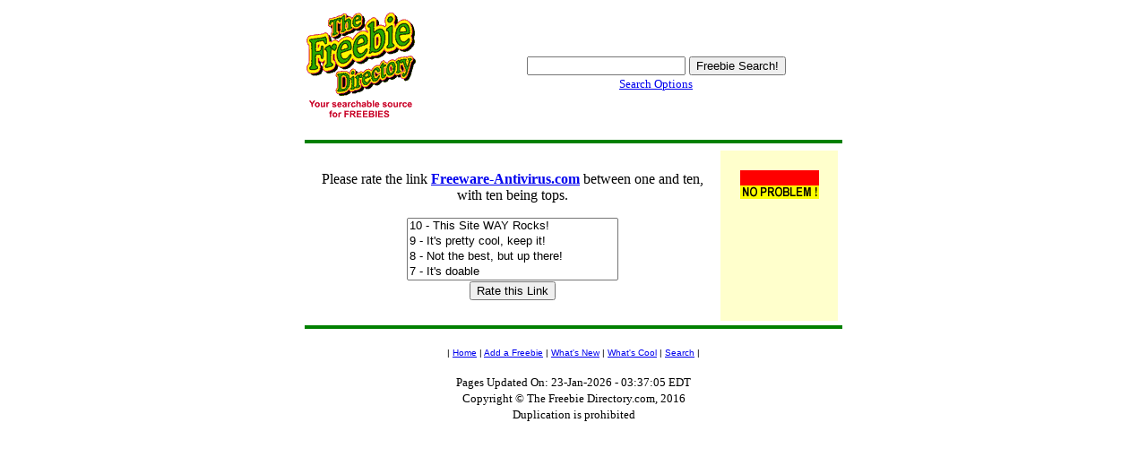

--- FILE ---
content_type: text/html
request_url: https://freebiedirectory.com/rate.cgi?ID=9258
body_size: 1482
content:
<!DOCTYPE HTML PUBLIC "-//W3C//DTD HTML 4.0//EN" "http://www.w3.org/TR/REC-html40/strict.dtd">
<html>

<head>
<title>The Freebie Directory: Rate a Resource</title>
<meta name="viewport" content="width=device-width, initial-scale=1">
<link rel="stylesheet" type="text/css" href="http://www.freebiedirectory.com/responsive.css" />
</head>

<body bgcolor="#FFFFFF" text="#000000">

<!-- TOP -->
<form action="/search.cgi" method="GET">
		
<center>
<div align="center">
<table width="600">
	<tr>
		<td>
		<a target="_top" href="/">
		<img src="/myimages/FD125.gif" width=125 height=125 border=0 align="middle" alt="The Freebie Directory - Your searchable source for quality freebies"></a>
		</td>

		<td valign="middle">
		

<br>
<center>


		<input type=text size=20 name="query"> 
		   
		<input type="submit" value="Freebie Search!">
		<br>
		<font size="-1">
		<a href="/search.cgi" target="_top">Search Options</a>
		</font>
		</center>
		</td>
	</tr>
	
	<tr>
		<td COLSPAN="2">
		
		<!-- Green Bar -->
		<p><div align="center">
		<center><table border=0 cellspacing=0 cellpadding=0 width=600>
		<tr><td bgcolor=green height=4>
		<table border=0 cellspacing=0 cellpadding=0>
		<tr><td></td></tr></table></td></tr></table></center></div>
		
		</td>
	</tr>
</table>
</div>
</center>
</form>
		
<div align="center">
<center>

<!-- Main Table -->
<table width="600" border=0 cellspacing=5 cellpadding=3>
  	<tr>
  		<td valign=top align=center>
		
		<!-- Left Column Table -->
		<table border=0 cellspacing=0 cellpadding=4>
			<tr>
				<td valign=top>

				
				<center>
				<form action="/rate.cgi" method="POST">	
				<center>
				<input type=hidden name="ID" value="9258">
				<p>Please rate the link <strong><a href="http://www.freeware-antivirus.com">Freeware-Antivirus.com</a></strong> between one and ten, with ten being tops.</p>
				<div class="margin">	
				<p align="center"><select name="rate" size="4">
				<option value="10">10 - This Site WAY Rocks!</option>
				<option value="9">9  -  It's pretty cool, keep it!</option> 
				<option value="8">8  -  Not the best, but up there!</option>
				<option value="7">7  -  It's doable</option>
				<option value="6">6  -  Eh, I've seen Better</option> 
				<option value="5">5  -  Could use some work</option>
				<option value="4">4  -  One beer short of a six pack</option>
				<option value="3">3  -  Getting pretty iffy</option>
				<option value="2">2  -  Towards the bottom of the gene pool</option>
				<option value="1">1  -  Get rid of it!</option>
			   </select><br>
			   <input type=submit value="Rate this Link">
				</p>
				</div>
				</center>
				</form>
				</center>
 
				
   
				</td>
			</tr>
		</table>
		<!-- End Left Column Table -->

		</td>

		<td width="125" align="center" valign=top bgcolor="#ffffcc">

		<!-- Right Column Table -->
		<table border=0 cellspacing=1 cellpadding=2 width="125">
			<tr>
				<td valign="top" width="125">
				<center>

				


				<!-- Free 2 Try -->
				<p align="center">
				<A Target="_top" HREF="http://freebiedirectory.com/jump.cgi?ID=284">
				<img src="/banners/fbutton2.gif" width=88 height=32 border=0 align="middle" alt="Get Free Stuff!"></a>
				</p>
	
			
				
				
				</center>
				</td>
			</tr>
		</table>
		</td>
	</tr>
</table>
</center>
</div>

<!-- Green Bar -->
<div align="center">
<center>
<table border=0 cellspacing=0 cellpadding=0 width=600>
<tr><td bgcolor=green height=4>
<table border=0 cellspacing=0 cellpadding=0>
<tr><td></td></tr></table></td></tr></table></center></div>

<!-- Menu -->
	<p align="center">	
	<font face="verdana, arial" size=1 color="#000000">|
    <A HREF="/">Home</A> |
    <A HREF="http://www.freebiedirectory.com/submitafreebiefd.html">Add a Freebie</A> |
	<A HREF="/New">What's New</A> |
	<A HREF="/Cool">What's Cool</A> |
    <A HREF="/search.cgi">Search</A> |
	</font>
	</p>

<!-- Copyright Information -->
		<p align="center">
		<small class="update">Pages Updated On: 23-Jan-2026 - 03:37:05 EDT<br>
		Copyright � The Freebie Directory.com, 2016
		<br>Duplication is prohibited
		</small>
		
		
</body></html>
